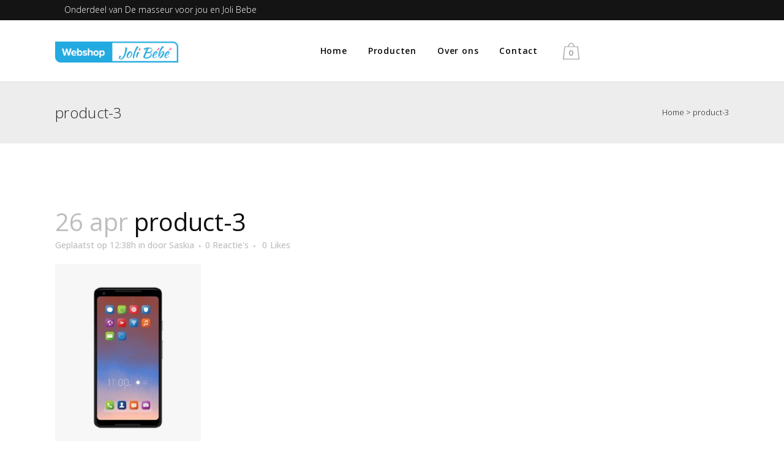

--- FILE ---
content_type: text/html; charset=UTF-8
request_url: https://www.jolivoorjou.nl/product-3/
body_size: 15748
content:
<!DOCTYPE html>
<html lang="nl-NL">
<head>
	<meta charset="UTF-8" />
	
				<meta name="viewport" content="width=device-width,initial-scale=1,user-scalable=no">
		
            
                        <link rel="shortcut icon" type="image/x-icon" href="https://www.jolivoorjou.nl/wp-content/themes/bridge/img/favicon.ico">
            <link rel="apple-touch-icon" href="https://www.jolivoorjou.nl/wp-content/themes/bridge/img/favicon.ico"/>
        
	<link rel="profile" href="http://gmpg.org/xfn/11" />
	<link rel="pingback" href="https://www.jolivoorjou.nl/xmlrpc.php" />

	<title>Webshop Jolibebe | product-3</title>
<meta name='robots' content='max-image-preview:large' />
<script>window._wca = window._wca || [];</script>
<link rel='dns-prefetch' href='//stats.wp.com' />
<link rel='dns-prefetch' href='//secure.gravatar.com' />
<link rel='dns-prefetch' href='//fonts.googleapis.com' />
<link rel='dns-prefetch' href='//v0.wordpress.com' />
<link rel='dns-prefetch' href='//c0.wp.com' />
<link rel="alternate" type="application/rss+xml" title="Webshop Jolibebe &raquo; feed" href="https://www.jolivoorjou.nl/feed/" />
<link rel="alternate" type="application/rss+xml" title="Webshop Jolibebe &raquo; reactiesfeed" href="https://www.jolivoorjou.nl/comments/feed/" />
<link rel="alternate" type="application/rss+xml" title="Webshop Jolibebe &raquo; product-3 reactiesfeed" href="https://www.jolivoorjou.nl/feed/?attachment_id=129" />
<script type="text/javascript">
/* <![CDATA[ */
window._wpemojiSettings = {"baseUrl":"https:\/\/s.w.org\/images\/core\/emoji\/15.0.3\/72x72\/","ext":".png","svgUrl":"https:\/\/s.w.org\/images\/core\/emoji\/15.0.3\/svg\/","svgExt":".svg","source":{"concatemoji":"https:\/\/www.jolivoorjou.nl\/wp-includes\/js\/wp-emoji-release.min.js?ver=6.6.1"}};
/*! This file is auto-generated */
!function(i,n){var o,s,e;function c(e){try{var t={supportTests:e,timestamp:(new Date).valueOf()};sessionStorage.setItem(o,JSON.stringify(t))}catch(e){}}function p(e,t,n){e.clearRect(0,0,e.canvas.width,e.canvas.height),e.fillText(t,0,0);var t=new Uint32Array(e.getImageData(0,0,e.canvas.width,e.canvas.height).data),r=(e.clearRect(0,0,e.canvas.width,e.canvas.height),e.fillText(n,0,0),new Uint32Array(e.getImageData(0,0,e.canvas.width,e.canvas.height).data));return t.every(function(e,t){return e===r[t]})}function u(e,t,n){switch(t){case"flag":return n(e,"\ud83c\udff3\ufe0f\u200d\u26a7\ufe0f","\ud83c\udff3\ufe0f\u200b\u26a7\ufe0f")?!1:!n(e,"\ud83c\uddfa\ud83c\uddf3","\ud83c\uddfa\u200b\ud83c\uddf3")&&!n(e,"\ud83c\udff4\udb40\udc67\udb40\udc62\udb40\udc65\udb40\udc6e\udb40\udc67\udb40\udc7f","\ud83c\udff4\u200b\udb40\udc67\u200b\udb40\udc62\u200b\udb40\udc65\u200b\udb40\udc6e\u200b\udb40\udc67\u200b\udb40\udc7f");case"emoji":return!n(e,"\ud83d\udc26\u200d\u2b1b","\ud83d\udc26\u200b\u2b1b")}return!1}function f(e,t,n){var r="undefined"!=typeof WorkerGlobalScope&&self instanceof WorkerGlobalScope?new OffscreenCanvas(300,150):i.createElement("canvas"),a=r.getContext("2d",{willReadFrequently:!0}),o=(a.textBaseline="top",a.font="600 32px Arial",{});return e.forEach(function(e){o[e]=t(a,e,n)}),o}function t(e){var t=i.createElement("script");t.src=e,t.defer=!0,i.head.appendChild(t)}"undefined"!=typeof Promise&&(o="wpEmojiSettingsSupports",s=["flag","emoji"],n.supports={everything:!0,everythingExceptFlag:!0},e=new Promise(function(e){i.addEventListener("DOMContentLoaded",e,{once:!0})}),new Promise(function(t){var n=function(){try{var e=JSON.parse(sessionStorage.getItem(o));if("object"==typeof e&&"number"==typeof e.timestamp&&(new Date).valueOf()<e.timestamp+604800&&"object"==typeof e.supportTests)return e.supportTests}catch(e){}return null}();if(!n){if("undefined"!=typeof Worker&&"undefined"!=typeof OffscreenCanvas&&"undefined"!=typeof URL&&URL.createObjectURL&&"undefined"!=typeof Blob)try{var e="postMessage("+f.toString()+"("+[JSON.stringify(s),u.toString(),p.toString()].join(",")+"));",r=new Blob([e],{type:"text/javascript"}),a=new Worker(URL.createObjectURL(r),{name:"wpTestEmojiSupports"});return void(a.onmessage=function(e){c(n=e.data),a.terminate(),t(n)})}catch(e){}c(n=f(s,u,p))}t(n)}).then(function(e){for(var t in e)n.supports[t]=e[t],n.supports.everything=n.supports.everything&&n.supports[t],"flag"!==t&&(n.supports.everythingExceptFlag=n.supports.everythingExceptFlag&&n.supports[t]);n.supports.everythingExceptFlag=n.supports.everythingExceptFlag&&!n.supports.flag,n.DOMReady=!1,n.readyCallback=function(){n.DOMReady=!0}}).then(function(){return e}).then(function(){var e;n.supports.everything||(n.readyCallback(),(e=n.source||{}).concatemoji?t(e.concatemoji):e.wpemoji&&e.twemoji&&(t(e.twemoji),t(e.wpemoji)))}))}((window,document),window._wpemojiSettings);
/* ]]> */
</script>
<style id='wp-emoji-styles-inline-css' type='text/css'>

	img.wp-smiley, img.emoji {
		display: inline !important;
		border: none !important;
		box-shadow: none !important;
		height: 1em !important;
		width: 1em !important;
		margin: 0 0.07em !important;
		vertical-align: -0.1em !important;
		background: none !important;
		padding: 0 !important;
	}
</style>
<link rel='stylesheet' id='wp-block-library-css' href='https://c0.wp.com/c/6.6.1/wp-includes/css/dist/block-library/style.min.css' type='text/css' media='all' />
<link rel='stylesheet' id='mediaelement-css' href='https://c0.wp.com/c/6.6.1/wp-includes/js/mediaelement/mediaelementplayer-legacy.min.css' type='text/css' media='all' />
<link rel='stylesheet' id='wp-mediaelement-css' href='https://c0.wp.com/c/6.6.1/wp-includes/js/mediaelement/wp-mediaelement.min.css' type='text/css' media='all' />
<style id='jetpack-sharing-buttons-style-inline-css' type='text/css'>
.jetpack-sharing-buttons__services-list{display:flex;flex-direction:row;flex-wrap:wrap;gap:0;list-style-type:none;margin:5px;padding:0}.jetpack-sharing-buttons__services-list.has-small-icon-size{font-size:12px}.jetpack-sharing-buttons__services-list.has-normal-icon-size{font-size:16px}.jetpack-sharing-buttons__services-list.has-large-icon-size{font-size:24px}.jetpack-sharing-buttons__services-list.has-huge-icon-size{font-size:36px}@media print{.jetpack-sharing-buttons__services-list{display:none!important}}.editor-styles-wrapper .wp-block-jetpack-sharing-buttons{gap:0;padding-inline-start:0}ul.jetpack-sharing-buttons__services-list.has-background{padding:1.25em 2.375em}
</style>
<style id='classic-theme-styles-inline-css' type='text/css'>
/*! This file is auto-generated */
.wp-block-button__link{color:#fff;background-color:#32373c;border-radius:9999px;box-shadow:none;text-decoration:none;padding:calc(.667em + 2px) calc(1.333em + 2px);font-size:1.125em}.wp-block-file__button{background:#32373c;color:#fff;text-decoration:none}
</style>
<style id='global-styles-inline-css' type='text/css'>
:root{--wp--preset--aspect-ratio--square: 1;--wp--preset--aspect-ratio--4-3: 4/3;--wp--preset--aspect-ratio--3-4: 3/4;--wp--preset--aspect-ratio--3-2: 3/2;--wp--preset--aspect-ratio--2-3: 2/3;--wp--preset--aspect-ratio--16-9: 16/9;--wp--preset--aspect-ratio--9-16: 9/16;--wp--preset--color--black: #000000;--wp--preset--color--cyan-bluish-gray: #abb8c3;--wp--preset--color--white: #ffffff;--wp--preset--color--pale-pink: #f78da7;--wp--preset--color--vivid-red: #cf2e2e;--wp--preset--color--luminous-vivid-orange: #ff6900;--wp--preset--color--luminous-vivid-amber: #fcb900;--wp--preset--color--light-green-cyan: #7bdcb5;--wp--preset--color--vivid-green-cyan: #00d084;--wp--preset--color--pale-cyan-blue: #8ed1fc;--wp--preset--color--vivid-cyan-blue: #0693e3;--wp--preset--color--vivid-purple: #9b51e0;--wp--preset--gradient--vivid-cyan-blue-to-vivid-purple: linear-gradient(135deg,rgba(6,147,227,1) 0%,rgb(155,81,224) 100%);--wp--preset--gradient--light-green-cyan-to-vivid-green-cyan: linear-gradient(135deg,rgb(122,220,180) 0%,rgb(0,208,130) 100%);--wp--preset--gradient--luminous-vivid-amber-to-luminous-vivid-orange: linear-gradient(135deg,rgba(252,185,0,1) 0%,rgba(255,105,0,1) 100%);--wp--preset--gradient--luminous-vivid-orange-to-vivid-red: linear-gradient(135deg,rgba(255,105,0,1) 0%,rgb(207,46,46) 100%);--wp--preset--gradient--very-light-gray-to-cyan-bluish-gray: linear-gradient(135deg,rgb(238,238,238) 0%,rgb(169,184,195) 100%);--wp--preset--gradient--cool-to-warm-spectrum: linear-gradient(135deg,rgb(74,234,220) 0%,rgb(151,120,209) 20%,rgb(207,42,186) 40%,rgb(238,44,130) 60%,rgb(251,105,98) 80%,rgb(254,248,76) 100%);--wp--preset--gradient--blush-light-purple: linear-gradient(135deg,rgb(255,206,236) 0%,rgb(152,150,240) 100%);--wp--preset--gradient--blush-bordeaux: linear-gradient(135deg,rgb(254,205,165) 0%,rgb(254,45,45) 50%,rgb(107,0,62) 100%);--wp--preset--gradient--luminous-dusk: linear-gradient(135deg,rgb(255,203,112) 0%,rgb(199,81,192) 50%,rgb(65,88,208) 100%);--wp--preset--gradient--pale-ocean: linear-gradient(135deg,rgb(255,245,203) 0%,rgb(182,227,212) 50%,rgb(51,167,181) 100%);--wp--preset--gradient--electric-grass: linear-gradient(135deg,rgb(202,248,128) 0%,rgb(113,206,126) 100%);--wp--preset--gradient--midnight: linear-gradient(135deg,rgb(2,3,129) 0%,rgb(40,116,252) 100%);--wp--preset--font-size--small: 13px;--wp--preset--font-size--medium: 20px;--wp--preset--font-size--large: 36px;--wp--preset--font-size--x-large: 42px;--wp--preset--font-family--inter: "Inter", sans-serif;--wp--preset--font-family--cardo: Cardo;--wp--preset--spacing--20: 0.44rem;--wp--preset--spacing--30: 0.67rem;--wp--preset--spacing--40: 1rem;--wp--preset--spacing--50: 1.5rem;--wp--preset--spacing--60: 2.25rem;--wp--preset--spacing--70: 3.38rem;--wp--preset--spacing--80: 5.06rem;--wp--preset--shadow--natural: 6px 6px 9px rgba(0, 0, 0, 0.2);--wp--preset--shadow--deep: 12px 12px 50px rgba(0, 0, 0, 0.4);--wp--preset--shadow--sharp: 6px 6px 0px rgba(0, 0, 0, 0.2);--wp--preset--shadow--outlined: 6px 6px 0px -3px rgba(255, 255, 255, 1), 6px 6px rgba(0, 0, 0, 1);--wp--preset--shadow--crisp: 6px 6px 0px rgba(0, 0, 0, 1);}:where(.is-layout-flex){gap: 0.5em;}:where(.is-layout-grid){gap: 0.5em;}body .is-layout-flex{display: flex;}.is-layout-flex{flex-wrap: wrap;align-items: center;}.is-layout-flex > :is(*, div){margin: 0;}body .is-layout-grid{display: grid;}.is-layout-grid > :is(*, div){margin: 0;}:where(.wp-block-columns.is-layout-flex){gap: 2em;}:where(.wp-block-columns.is-layout-grid){gap: 2em;}:where(.wp-block-post-template.is-layout-flex){gap: 1.25em;}:where(.wp-block-post-template.is-layout-grid){gap: 1.25em;}.has-black-color{color: var(--wp--preset--color--black) !important;}.has-cyan-bluish-gray-color{color: var(--wp--preset--color--cyan-bluish-gray) !important;}.has-white-color{color: var(--wp--preset--color--white) !important;}.has-pale-pink-color{color: var(--wp--preset--color--pale-pink) !important;}.has-vivid-red-color{color: var(--wp--preset--color--vivid-red) !important;}.has-luminous-vivid-orange-color{color: var(--wp--preset--color--luminous-vivid-orange) !important;}.has-luminous-vivid-amber-color{color: var(--wp--preset--color--luminous-vivid-amber) !important;}.has-light-green-cyan-color{color: var(--wp--preset--color--light-green-cyan) !important;}.has-vivid-green-cyan-color{color: var(--wp--preset--color--vivid-green-cyan) !important;}.has-pale-cyan-blue-color{color: var(--wp--preset--color--pale-cyan-blue) !important;}.has-vivid-cyan-blue-color{color: var(--wp--preset--color--vivid-cyan-blue) !important;}.has-vivid-purple-color{color: var(--wp--preset--color--vivid-purple) !important;}.has-black-background-color{background-color: var(--wp--preset--color--black) !important;}.has-cyan-bluish-gray-background-color{background-color: var(--wp--preset--color--cyan-bluish-gray) !important;}.has-white-background-color{background-color: var(--wp--preset--color--white) !important;}.has-pale-pink-background-color{background-color: var(--wp--preset--color--pale-pink) !important;}.has-vivid-red-background-color{background-color: var(--wp--preset--color--vivid-red) !important;}.has-luminous-vivid-orange-background-color{background-color: var(--wp--preset--color--luminous-vivid-orange) !important;}.has-luminous-vivid-amber-background-color{background-color: var(--wp--preset--color--luminous-vivid-amber) !important;}.has-light-green-cyan-background-color{background-color: var(--wp--preset--color--light-green-cyan) !important;}.has-vivid-green-cyan-background-color{background-color: var(--wp--preset--color--vivid-green-cyan) !important;}.has-pale-cyan-blue-background-color{background-color: var(--wp--preset--color--pale-cyan-blue) !important;}.has-vivid-cyan-blue-background-color{background-color: var(--wp--preset--color--vivid-cyan-blue) !important;}.has-vivid-purple-background-color{background-color: var(--wp--preset--color--vivid-purple) !important;}.has-black-border-color{border-color: var(--wp--preset--color--black) !important;}.has-cyan-bluish-gray-border-color{border-color: var(--wp--preset--color--cyan-bluish-gray) !important;}.has-white-border-color{border-color: var(--wp--preset--color--white) !important;}.has-pale-pink-border-color{border-color: var(--wp--preset--color--pale-pink) !important;}.has-vivid-red-border-color{border-color: var(--wp--preset--color--vivid-red) !important;}.has-luminous-vivid-orange-border-color{border-color: var(--wp--preset--color--luminous-vivid-orange) !important;}.has-luminous-vivid-amber-border-color{border-color: var(--wp--preset--color--luminous-vivid-amber) !important;}.has-light-green-cyan-border-color{border-color: var(--wp--preset--color--light-green-cyan) !important;}.has-vivid-green-cyan-border-color{border-color: var(--wp--preset--color--vivid-green-cyan) !important;}.has-pale-cyan-blue-border-color{border-color: var(--wp--preset--color--pale-cyan-blue) !important;}.has-vivid-cyan-blue-border-color{border-color: var(--wp--preset--color--vivid-cyan-blue) !important;}.has-vivid-purple-border-color{border-color: var(--wp--preset--color--vivid-purple) !important;}.has-vivid-cyan-blue-to-vivid-purple-gradient-background{background: var(--wp--preset--gradient--vivid-cyan-blue-to-vivid-purple) !important;}.has-light-green-cyan-to-vivid-green-cyan-gradient-background{background: var(--wp--preset--gradient--light-green-cyan-to-vivid-green-cyan) !important;}.has-luminous-vivid-amber-to-luminous-vivid-orange-gradient-background{background: var(--wp--preset--gradient--luminous-vivid-amber-to-luminous-vivid-orange) !important;}.has-luminous-vivid-orange-to-vivid-red-gradient-background{background: var(--wp--preset--gradient--luminous-vivid-orange-to-vivid-red) !important;}.has-very-light-gray-to-cyan-bluish-gray-gradient-background{background: var(--wp--preset--gradient--very-light-gray-to-cyan-bluish-gray) !important;}.has-cool-to-warm-spectrum-gradient-background{background: var(--wp--preset--gradient--cool-to-warm-spectrum) !important;}.has-blush-light-purple-gradient-background{background: var(--wp--preset--gradient--blush-light-purple) !important;}.has-blush-bordeaux-gradient-background{background: var(--wp--preset--gradient--blush-bordeaux) !important;}.has-luminous-dusk-gradient-background{background: var(--wp--preset--gradient--luminous-dusk) !important;}.has-pale-ocean-gradient-background{background: var(--wp--preset--gradient--pale-ocean) !important;}.has-electric-grass-gradient-background{background: var(--wp--preset--gradient--electric-grass) !important;}.has-midnight-gradient-background{background: var(--wp--preset--gradient--midnight) !important;}.has-small-font-size{font-size: var(--wp--preset--font-size--small) !important;}.has-medium-font-size{font-size: var(--wp--preset--font-size--medium) !important;}.has-large-font-size{font-size: var(--wp--preset--font-size--large) !important;}.has-x-large-font-size{font-size: var(--wp--preset--font-size--x-large) !important;}
:where(.wp-block-post-template.is-layout-flex){gap: 1.25em;}:where(.wp-block-post-template.is-layout-grid){gap: 1.25em;}
:where(.wp-block-columns.is-layout-flex){gap: 2em;}:where(.wp-block-columns.is-layout-grid){gap: 2em;}
:root :where(.wp-block-pullquote){font-size: 1.5em;line-height: 1.6;}
</style>
<link rel='stylesheet' id='contact-form-7-css' href='https://www.jolivoorjou.nl/wp-content/plugins/contact-form-7/includes/css/styles.css?ver=5.9.8' type='text/css' media='all' />
<style id='woocommerce-inline-inline-css' type='text/css'>
.woocommerce form .form-row .required { visibility: visible; }
</style>
<link rel='stylesheet' id='woo-variation-swatches-css' href='https://www.jolivoorjou.nl/wp-content/plugins/woo-variation-swatches/assets/css/frontend.min.css?ver=1725215776' type='text/css' media='all' />
<style id='woo-variation-swatches-inline-css' type='text/css'>
:root {
--wvs-tick:url("data:image/svg+xml;utf8,%3Csvg filter='drop-shadow(0px 0px 2px rgb(0 0 0 / .8))' xmlns='http://www.w3.org/2000/svg'  viewBox='0 0 30 30'%3E%3Cpath fill='none' stroke='%23ffffff' stroke-linecap='round' stroke-linejoin='round' stroke-width='4' d='M4 16L11 23 27 7'/%3E%3C/svg%3E");

--wvs-cross:url("data:image/svg+xml;utf8,%3Csvg filter='drop-shadow(0px 0px 5px rgb(255 255 255 / .6))' xmlns='http://www.w3.org/2000/svg' width='72px' height='72px' viewBox='0 0 24 24'%3E%3Cpath fill='none' stroke='%23ff0000' stroke-linecap='round' stroke-width='0.6' d='M5 5L19 19M19 5L5 19'/%3E%3C/svg%3E");
--wvs-single-product-item-width:30px;
--wvs-single-product-item-height:30px;
--wvs-single-product-item-font-size:16px}
</style>
<link rel='stylesheet' id='bridge-default-style-css' href='https://www.jolivoorjou.nl/wp-content/themes/bridge/style.css?ver=6.6.1' type='text/css' media='all' />
<link rel='stylesheet' id='bridge-qode-font_awesome-css' href='https://www.jolivoorjou.nl/wp-content/themes/bridge/css/font-awesome/css/font-awesome.min.css?ver=6.6.1' type='text/css' media='all' />
<link rel='stylesheet' id='bridge-qode-font_elegant-css' href='https://www.jolivoorjou.nl/wp-content/themes/bridge/css/elegant-icons/style.min.css?ver=6.6.1' type='text/css' media='all' />
<link rel='stylesheet' id='bridge-qode-linea_icons-css' href='https://www.jolivoorjou.nl/wp-content/themes/bridge/css/linea-icons/style.css?ver=6.6.1' type='text/css' media='all' />
<link rel='stylesheet' id='bridge-qode-dripicons-css' href='https://www.jolivoorjou.nl/wp-content/themes/bridge/css/dripicons/dripicons.css?ver=6.6.1' type='text/css' media='all' />
<link rel='stylesheet' id='bridge-qode-kiko-css' href='https://www.jolivoorjou.nl/wp-content/themes/bridge/css/kiko/kiko-all.css?ver=6.6.1' type='text/css' media='all' />
<link rel='stylesheet' id='bridge-qode-font_awesome_5-css' href='https://www.jolivoorjou.nl/wp-content/themes/bridge/css/font-awesome-5/css/font-awesome-5.min.css?ver=6.6.1' type='text/css' media='all' />
<link rel='stylesheet' id='bridge-stylesheet-css' href='https://www.jolivoorjou.nl/wp-content/themes/bridge/css/stylesheet.min.css?ver=6.6.1' type='text/css' media='all' />
<style id='bridge-stylesheet-inline-css' type='text/css'>
   .postid-129.disabled_footer_top .footer_top_holder, .postid-129.disabled_footer_bottom .footer_bottom_holder { display: none;}


</style>
<link rel='stylesheet' id='bridge-woocommerce-css' href='https://www.jolivoorjou.nl/wp-content/themes/bridge/css/woocommerce.min.css?ver=6.6.1' type='text/css' media='all' />
<link rel='stylesheet' id='bridge-woocommerce-responsive-css' href='https://www.jolivoorjou.nl/wp-content/themes/bridge/css/woocommerce_responsive.min.css?ver=6.6.1' type='text/css' media='all' />
<link rel='stylesheet' id='bridge-print-css' href='https://www.jolivoorjou.nl/wp-content/themes/bridge/css/print.css?ver=6.6.1' type='text/css' media='all' />
<link rel='stylesheet' id='bridge-style-dynamic-css' href='https://www.jolivoorjou.nl/wp-content/themes/bridge/css/style_dynamic_callback.php?ver=6.6.1' type='text/css' media='all' />
<link rel='stylesheet' id='bridge-responsive-css' href='https://www.jolivoorjou.nl/wp-content/themes/bridge/css/responsive.min.css?ver=6.6.1' type='text/css' media='all' />
<link rel='stylesheet' id='bridge-style-dynamic-responsive-css' href='https://www.jolivoorjou.nl/wp-content/themes/bridge/css/style_dynamic_responsive_callback.php?ver=6.6.1' type='text/css' media='all' />
<style id='bridge-style-dynamic-responsive-inline-css' type='text/css'>
@media only screen and (max-width: 600px){
    .wpcf7-form .two_columns_form_with_space{
        width: 100%;
    }

    .wpcf7-form .two_columns_form_with_space .column_left, .wpcf7-form .two_columns_form_with_space .column_right{
        display: block;
        width: 100%;
        padding: 0;
    }

    .cf7_custom_style_1 input.wpcf7-form-control.wpcf7-submit{
        width: 100%;
        box-sizing: border-box;
        text-align: center;
        margin-top: 10px;
    }
}

@media only screen and (max-width: 767px){
.q_logo img {
    top: -90%!important;
}
}

.woocommerce div.product .summary p.price, .woocommerce div.product .summary p.price span.amount {
    padding-bottom: 10px;
}
.woocommerce #content .quantity .minus, .woocommerce #content .quantity .plus, .woocommerce .quantity .minus, .woocommerce .quantity .plus, .woocommerce-page #content .quantity .minus, .woocommerce-page #content .quantity .plus, .woocommerce-page .quantity .minus, .woocommerce-page .quantity .plus {
    width: 50px;
    height: 50px;
    line-height: 50px;
    font-size: 24px;
    border-radius: 50px;
}
.woocommerce div.product .cart .quantity {
    padding-top: 0px;
    padding-bottom: 30px;
}
.q_accordion_holder.accordion .ui-accordion-header, .q_accordion_holder.accordion.with_icon .ui-accordion-header {
    color: #fff;
    text-transform:  none;
    font-size: 14px;
    font-family: Open Sans;
    padding-bottom: 10px;
}
.q_accordion_holder.accordion.boxed .ui-accordion-header {
    background-color: #010101;
}
.q_accordion_holder.accordion.boxed .ui-accordion-header:hover {
    color: #9d9d9d !important;
}
.woocommerce div.product .cart, .woocommerce div.product .product_meta {
    margin: 40px 0;
}
.woocommerce div.product div.related .qode-related-upsells-title, .woocommerce div.product div.related h4, .woocommerce div.product div.upsells .qode-related-upsells-title, .woocommerce div.product div.upsells h4 {
    padding-top: 50px;
}

.woocommerce ul.products li.product:hover .add-to-cart-button, .woocommerce ul.products li.product:hover .added_to_cart, .woocommerce ul.products li.product:hover a.qbutton.out-of-stock-button {
    padding: 0 40px;
}
.shopping_cart_header .header_cart{
    height: 27px;
    width: 27px;
    background-size: 27px 27px;
}

.shopping_cart_header .header_cart span{
    height: 27px;
    width: 27px;
    line-height: 32px;
}

.woocommerce ul.products li.product a.product-category.product-info, .woocommerce-page ul.products li.product a.product-category.product-info {
    padding-top: 11px;
}

.woocommerce .product .onsale.out-of-stock-button {
    margin: 6px 0 0 6px;
}
.woocommerce .product .onsale:not(.out-of-stock-button), .woocommerce .product .single-onsale {
    margin:  6px 0 0 6px;
}
.footer_top .widget.widget_nav_menu li{
    padding: 0 0 9px;
}
.shopping_cart_dropdown .qbutton.white{
    background-color: #fff;
    border-color: #fff;
    color: #000;
}

.shopping_cart_dropdown .qbutton.white:hover{
    background-color: #000;
    border-color: #000;
    color: #fff;
}

.container_inner.default_template_holder.clearfix {
    padding-top: 50px!important;
}

.woocommerce ul.products li.product h6, .qode_product_list_holder .product_title {
    font-family: Open Sans, sans-serif;
    font-size: 18px;
    color: #0e0e0e;
    text-align: center!important;
    padding: 0;
}


.woocommerce ul.products li.product .price {
text-align:center;
}

.woocommerce ul.products li.product {
    margin-bottom: 74px;
    -webkit-box-shadow: 0px 0px 20px 0px rgba(191,191,191,0.23);
    -moz-box-shadow: 0px 0px 20px 0px rgba(191,191,191,0.23);
    box-shadow: 0px 0px 20px 0px rgba(191,191,191,0.23);
}

.woocommerce ul.products li.product a.qbutton:hover, .woocommerce .single_add_to_cart_button:hover, .woocommerce .woocommerce-message a.button, .woocommerce ul.products li.product .added_to_cart {
    background-color: #01ceff!important;
    color: #ffffff;
    border-color: #01ceff!important;
border-radius:50px;
}

.woocommerce ul.products li.product a.qbutton:hover, .woocommerce .single_add_to_cart_button:hover, .woocommerce .woocommerce-message a.button:hover, .woocommerce ul.products li.product .added_to_cart:hover {
    background-color: #1e73be;
    color: #ffffff;
    border-color: #1e73be;
border-radius:50px;
}

.woocommerce ul.products li.product, .woocommerce ul.products li.product a.product-category, .woocommerce-page ul.products li.product a.product-category {
    display: block;
    height: 100%;
    background-color: #fff;
    border-bottom-right-radius: 30px;
border-top-left-radius: 30px;
}

.woocommerce ul.products li.product .image-wrapper {
    border-top-left-radius: 30px!important;
}

.q_logo img {
    display: block;
    opacity: 1;
    position: absolute;
    top: -150%;
    width: auto!important;
    max-width: none;
    -webkit-transition: opacity .6s ease-in-out;
    transition: opacity .6s ease-in-out;
}

.woocommerce table.cart div.coupon .input-text, .woocommerce-page table.cart div.coupon .input-text {
    background-color: #efefef;
    outline: 0;
    resize: none;
    font-family: Raleway,sans-serif;
    font-weight: 400;
    color: #818181;
    border: none;
}
</style>
<link rel='stylesheet' id='js_composer_front-css' href='https://www.jolivoorjou.nl/wp-content/plugins/js_composer/assets/css/js_composer.min.css?ver=6.2.0' type='text/css' media='all' />
<link rel='stylesheet' id='bridge-style-handle-google-fonts-css' href='https://fonts.googleapis.com/css?family=Raleway%3A100%2C200%2C300%2C400%2C500%2C600%2C700%2C800%2C900%2C100italic%2C300italic%2C400italic%2C700italic%7COpen+Sans%3A100%2C200%2C300%2C400%2C500%2C600%2C700%2C800%2C900%2C100italic%2C300italic%2C400italic%2C700italic&#038;subset=latin%2Clatin-ext&#038;ver=1.0.0' type='text/css' media='all' />
<link rel='stylesheet' id='bridge-core-dashboard-style-css' href='https://www.jolivoorjou.nl/wp-content/plugins/bridge-core/modules/core-dashboard/assets/css/core-dashboard.min.css?ver=6.6.1' type='text/css' media='all' />
<link rel='stylesheet' id='dhvc-woocommerce-page-awesome-css' href='https://www.jolivoorjou.nl/wp-content/plugins/dhvc-woocommerce-page/assets/fonts/awesome/css/font-awesome.min.css?ver=4.0.3' type='text/css' media='all' />
<link rel='stylesheet' id='dhvc-woocommerce-page-css' href='https://www.jolivoorjou.nl/wp-content/plugins/dhvc-woocommerce-page/assets/css/style.css?ver=4.2' type='text/css' media='all' />
<link rel='stylesheet' id='jetpack_css-css' href='https://c0.wp.com/p/jetpack/13.7/css/jetpack.css' type='text/css' media='all' />
<script type="text/javascript" src="https://c0.wp.com/c/6.6.1/wp-includes/js/jquery/jquery.min.js" id="jquery-core-js"></script>
<script type="text/javascript" src="https://c0.wp.com/c/6.6.1/wp-includes/js/jquery/jquery-migrate.min.js" id="jquery-migrate-js"></script>
<script type="text/javascript" src="https://c0.wp.com/p/woocommerce/9.2.3/assets/js/jquery-blockui/jquery.blockUI.min.js" id="jquery-blockui-js" data-wp-strategy="defer"></script>
<script type="text/javascript" id="wc-add-to-cart-js-extra">
/* <![CDATA[ */
var wc_add_to_cart_params = {"ajax_url":"\/wp-admin\/admin-ajax.php","wc_ajax_url":"\/?wc-ajax=%%endpoint%%","i18n_view_cart":"Bekijk winkelwagen","cart_url":"https:\/\/www.jolivoorjou.nl\/winkelmand\/","is_cart":"","cart_redirect_after_add":"no"};
/* ]]> */
</script>
<script type="text/javascript" src="https://c0.wp.com/p/woocommerce/9.2.3/assets/js/frontend/add-to-cart.min.js" id="wc-add-to-cart-js" data-wp-strategy="defer"></script>
<script type="text/javascript" src="https://c0.wp.com/p/woocommerce/9.2.3/assets/js/js-cookie/js.cookie.min.js" id="js-cookie-js" defer="defer" data-wp-strategy="defer"></script>
<script type="text/javascript" id="woocommerce-js-extra">
/* <![CDATA[ */
var woocommerce_params = {"ajax_url":"\/wp-admin\/admin-ajax.php","wc_ajax_url":"\/?wc-ajax=%%endpoint%%"};
/* ]]> */
</script>
<script type="text/javascript" src="https://c0.wp.com/p/woocommerce/9.2.3/assets/js/frontend/woocommerce.min.js" id="woocommerce-js" defer="defer" data-wp-strategy="defer"></script>
<script type="text/javascript" src="https://www.jolivoorjou.nl/wp-content/plugins/js_composer/assets/js/vendors/woocommerce-add-to-cart.js?ver=6.2.0" id="vc_woocommerce-add-to-cart-js-js"></script>
<script type="text/javascript" src="https://stats.wp.com/s-202604.js" id="woocommerce-analytics-js" defer="defer" data-wp-strategy="defer"></script>
<script type="text/javascript" src="https://c0.wp.com/p/woocommerce/9.2.3/assets/js/select2/select2.full.min.js" id="select2-js" defer="defer" data-wp-strategy="defer"></script>
<link rel="https://api.w.org/" href="https://www.jolivoorjou.nl/wp-json/" /><link rel="alternate" title="JSON" type="application/json" href="https://www.jolivoorjou.nl/wp-json/wp/v2/media/129" /><link rel="EditURI" type="application/rsd+xml" title="RSD" href="https://www.jolivoorjou.nl/xmlrpc.php?rsd" />
<meta name="generator" content="WordPress 6.6.1" />
<meta name="generator" content="WooCommerce 9.2.3" />
<link rel='shortlink' href='https://wp.me/aaXbzk-25' />
<link rel="alternate" title="oEmbed (JSON)" type="application/json+oembed" href="https://www.jolivoorjou.nl/wp-json/oembed/1.0/embed?url=https%3A%2F%2Fwww.jolivoorjou.nl%2Fproduct-3%2F" />
<link rel="alternate" title="oEmbed (XML)" type="text/xml+oembed" href="https://www.jolivoorjou.nl/wp-json/oembed/1.0/embed?url=https%3A%2F%2Fwww.jolivoorjou.nl%2Fproduct-3%2F&#038;format=xml" />
<meta name="mpu-version" content="1.2.6" />	<style>img#wpstats{display:none}</style>
			<noscript><style>.woocommerce-product-gallery{ opacity: 1 !important; }</style></noscript>
	<style type="text/css">.recentcomments a{display:inline !important;padding:0 !important;margin:0 !important;}</style><meta name="generator" content="Powered by WPBakery Page Builder - drag and drop page builder for WordPress."/>

<!-- Jetpack Open Graph Tags -->
<meta property="og:type" content="article" />
<meta property="og:title" content="product-3" />
<meta property="og:url" content="https://www.jolivoorjou.nl/product-3/" />
<meta property="og:description" content="Bezoek het bericht voor meer." />
<meta property="article:published_time" content="2018-04-26T12:38:28+00:00" />
<meta property="article:modified_time" content="2018-04-26T12:38:28+00:00" />
<meta property="og:site_name" content="Webshop Jolibebe" />
<meta property="og:image" content="https://www.jolivoorjou.nl/wp-content/uploads/2018/04/product-3.jpg" />
<meta property="og:image:alt" content="m" />
<meta property="og:locale" content="nl_NL" />
<meta name="twitter:text:title" content="product-3" />
<meta name="twitter:image" content="https://www.jolivoorjou.nl/wp-content/uploads/2018/04/product-3.jpg?w=640" />
<meta name="twitter:image:alt" content="m" />
<meta name="twitter:card" content="summary_large_image" />
<meta name="twitter:description" content="Bezoek het bericht voor meer." />

<!-- End Jetpack Open Graph Tags -->
<style id='wp-fonts-local' type='text/css'>
@font-face{font-family:Inter;font-style:normal;font-weight:300 900;font-display:fallback;src:url('https://www.jolivoorjou.nl/wp-content/plugins/woocommerce/assets/fonts/Inter-VariableFont_slnt,wght.woff2') format('woff2');font-stretch:normal;}
@font-face{font-family:Cardo;font-style:normal;font-weight:400;font-display:fallback;src:url('https://www.jolivoorjou.nl/wp-content/plugins/woocommerce/assets/fonts/cardo_normal_400.woff2') format('woff2');}
</style>
<noscript><style> .wpb_animate_when_almost_visible { opacity: 1; }</style></noscript></head>

<body class="attachment attachment-template-default single single-attachment postid-129 attachmentid-129 attachment-jpeg theme-bridge bridge-core-2.2.9 woocommerce-no-js woo-variation-swatches wvs-behavior-blur wvs-theme-bridge wvs-show-label wvs-tooltip  qode_grid_1200 hide_top_bar_on_mobile_header columns-4 qode-product-single-wide-gallery qode-theme-ver-21.6 qode-theme-bridge qode_header_in_grid wpb-js-composer js-comp-ver-6.2.0 vc_responsive" itemscope itemtype="http://schema.org/WebPage">




<div class="wrapper">
	<div class="wrapper_inner">

    
		<!-- Google Analytics start -->
				<!-- Google Analytics end -->

		
	<header class=" has_top scroll_top  regular with_border page_header">
    <div class="header_inner clearfix">
                <div class="header_top_bottom_holder">
            	<div class="header_top clearfix" style='' >
				<div class="container">
			<div class="container_inner clearfix">
														<div class="left">
						<div class="inner">
							<div class="header-widget widget_text header-left-widget">			<div class="textwidget"><p><span style="color:#fff;">Onderdeel van</span> <a href="https://www.demasseurvoorjou.nl" style="color:#fff;">De masseur voor jou</span> en <a href="https://www.jolibebe.nl" style="color:#fff;">Joli Bebe</span></p>
</div>
		</div>						</div>
					</div>
					<div class="right">
						<div class="inner">
							<div class="header-widget widget_text header-right-widget">&nbsp;			<div class="textwidget"><p><span style="color: #fff;">Gratis verzending vanaf €50</span></p>
</div>
		</div>						</div>
					</div>
													</div>
		</div>
		</div>

            <div class="header_bottom clearfix" style='' >
                                <div class="container">
                    <div class="container_inner clearfix">
                                                    
                            <div class="header_inner_left">
                                									<div class="mobile_menu_button">
		<span>
			<i class="qode_icon_font_awesome fa fa-bars " ></i>		</span>
	</div>
                                <div class="logo_wrapper" >
	<div class="q_logo">
		<a itemprop="url" href="https://www.jolivoorjou.nl/" >
             <img itemprop="image" class="normal" src="https://www.jolivoorjou.nl/wp-content/uploads/2019/05/WebshopLogo@2x.jpg" alt="Logo"> 			 <img itemprop="image" class="light" src="https://www.jolivoorjou.nl/wp-content/themes/bridge/img/logo.png" alt="Logo"/> 			 <img itemprop="image" class="dark" src="https://www.jolivoorjou.nl/wp-content/themes/bridge/img/logo_black.png" alt="Logo"/> 			 <img itemprop="image" class="sticky" src="https://www.jolivoorjou.nl/wp-content/themes/bridge/img/logo_black.png" alt="Logo"/> 			 <img itemprop="image" class="mobile" src="https://www.jolivoorjou.nl/wp-content/uploads/2019/06/Logo.jpg" alt="Logo"/> 					</a>
	</div>
	</div>                                                            </div>
                                                                    <div class="header_inner_right">
                                        <div class="side_menu_button_wrapper right">
                                                                                            <div class="header_bottom_right_widget_holder"><div class="header_bottom_widget widget_woocommerce-dropdown-cart">		<div class="shopping_cart_outer">
		<div class="shopping_cart_inner">
		<div class="shopping_cart_header">
			<a class="header_cart" href="https://www.jolivoorjou.nl/winkelmand/"><span class="header_cart_span">0</span></a>
			<div class="shopping_cart_dropdown">
			<div class="shopping_cart_dropdown_inner">
									<ul class="cart_list product_list_widget">
													<li>Geen producten in het winkelwagentje.</li>
											</ul>
				</div>
                <a itemprop="url" href="https://www.jolivoorjou.nl/winkelmand/" class="qbutton white view-cart">Winkelwagentje <i class="fa fa-shopping-cart"></i></a>
				<span class="total">Totaal:<span><span class="woocommerce-Price-amount amount"><bdi><span class="woocommerce-Price-currencySymbol">&euro;</span>0.00</bdi></span></span></span>
	</div>
</div>
		</div>
		</div>
	</div></div>
                                                                                                                                    <div class="side_menu_button">
                                                                                                                                                
                                            </div>
                                        </div>
                                    </div>
                                
                                
                                <nav class="main_menu drop_down right">
                                    <ul id="menu-main-menu" class=""><li id="nav-menu-item-198" class="menu-item menu-item-type-post_type menu-item-object-page menu-item-home  narrow"><a href="https://www.jolivoorjou.nl/" class=""><i class="menu_icon blank fa"></i><span>Home</span><span class="plus"></span></a></li>
<li id="nav-menu-item-312" class="menu-item menu-item-type-post_type menu-item-object-page menu-item-has-children  has_sub narrow"><a href="https://www.jolivoorjou.nl/producten/" class=""><i class="menu_icon blank fa"></i><span>Producten</span><span class="plus"></span></a>
<div class="second"><div class="inner"><ul>
	<li id="nav-menu-item-1304" class="menu-item menu-item-type-custom menu-item-object-custom "><a href="https://www.jolivoorjou.nl/product/cadeaubon-joli/" class=""><i class="menu_icon blank fa"></i><span>Cadeaubon Baby Spa</span><span class="plus"></span></a></li>
	<li id="nav-menu-item-1305" class="menu-item menu-item-type-custom menu-item-object-custom "><a href="https://www.jolivoorjou.nl/product/cadeaubon-dmvj/" class=""><i class="menu_icon blank fa"></i><span>Cadeaubon Praktijk</span><span class="plus"></span></a></li>
	<li id="nav-menu-item-879" class="menu-item menu-item-type-custom menu-item-object-custom "><a href="https://www.jolivoorjou.nl/product-categorie/alles-voor-jouw-baby" class=""><i class="menu_icon blank fa"></i><span>Alles voor jouw baby</span><span class="plus"></span></a></li>
	<li id="nav-menu-item-518" class="menu-item menu-item-type-custom menu-item-object-custom "></li>
	<li id="nav-menu-item-519" class="menu-item menu-item-type-custom menu-item-object-custom "><a href="https://www.jolivoorjou.nl/product-categorie/naif-verzorging" class=""><i class="menu_icon blank fa"></i><span>Naïf verzorging</span><span class="plus"></span></a></li>
	<li id="nav-menu-item-904" class="menu-item menu-item-type-custom menu-item-object-custom "></li>
	<li id="nav-menu-item-1490" class="menu-item menu-item-type-custom menu-item-object-custom "></li>
	<li id="nav-menu-item-1368" class="menu-item menu-item-type-custom menu-item-object-custom "><a href="https://www.jolivoorjou.nl/product-categorie/zechsal" class=""><i class="menu_icon blank fa"></i><span>Zechsal Magnesium</span><span class="plus"></span></a></li>
	<li id="nav-menu-item-516" class="menu-item menu-item-type-custom menu-item-object-custom "><a href="https://www.jolivoorjou.nl/product-categorie/sales" class=""><i class="menu_icon blank fa"></i><span>Sales</span><span class="plus"></span></a></li>
</ul></div></div>
</li>
<li id="nav-menu-item-313" class="menu-item menu-item-type-post_type menu-item-object-page  narrow"><a href="https://www.jolivoorjou.nl/over-ons/" class=""><i class="menu_icon blank fa"></i><span>Over ons</span><span class="plus"></span></a></li>
<li id="nav-menu-item-349" class="menu-item menu-item-type-post_type menu-item-object-page  narrow"><a href="https://www.jolivoorjou.nl/contact/" class=""><i class="menu_icon blank fa"></i><span>Contact</span><span class="plus"></span></a></li>
</ul>                                </nav>
                                							    <nav class="mobile_menu">
	<ul id="menu-main-menu-1" class=""><li id="mobile-menu-item-198" class="menu-item menu-item-type-post_type menu-item-object-page menu-item-home "><a href="https://www.jolivoorjou.nl/" class=""><span>Home</span></a><span class="mobile_arrow"><i class="fa fa-angle-right"></i><i class="fa fa-angle-down"></i></span></li>
<li id="mobile-menu-item-312" class="menu-item menu-item-type-post_type menu-item-object-page menu-item-has-children  has_sub"><a href="https://www.jolivoorjou.nl/producten/" class=""><span>Producten</span></a><span class="mobile_arrow"><i class="fa fa-angle-right"></i><i class="fa fa-angle-down"></i></span>
<ul class="sub_menu">
	<li id="mobile-menu-item-1304" class="menu-item menu-item-type-custom menu-item-object-custom "><a href="https://www.jolivoorjou.nl/product/cadeaubon-joli/" class=""><span>Cadeaubon Baby Spa</span></a><span class="mobile_arrow"><i class="fa fa-angle-right"></i><i class="fa fa-angle-down"></i></span></li>
	<li id="mobile-menu-item-1305" class="menu-item menu-item-type-custom menu-item-object-custom "><a href="https://www.jolivoorjou.nl/product/cadeaubon-dmvj/" class=""><span>Cadeaubon Praktijk</span></a><span class="mobile_arrow"><i class="fa fa-angle-right"></i><i class="fa fa-angle-down"></i></span></li>
	<li id="mobile-menu-item-879" class="menu-item menu-item-type-custom menu-item-object-custom "><a href="https://www.jolivoorjou.nl/product-categorie/alles-voor-jouw-baby" class=""><span>Alles voor jouw baby</span></a><span class="mobile_arrow"><i class="fa fa-angle-right"></i><i class="fa fa-angle-down"></i></span></li>
	<li id="mobile-menu-item-518" class="menu-item menu-item-type-custom menu-item-object-custom "></li>
	<li id="mobile-menu-item-519" class="menu-item menu-item-type-custom menu-item-object-custom "><a href="https://www.jolivoorjou.nl/product-categorie/naif-verzorging" class=""><span>Naïf verzorging</span></a><span class="mobile_arrow"><i class="fa fa-angle-right"></i><i class="fa fa-angle-down"></i></span></li>
	<li id="mobile-menu-item-904" class="menu-item menu-item-type-custom menu-item-object-custom "></li>
	<li id="mobile-menu-item-1490" class="menu-item menu-item-type-custom menu-item-object-custom "></li>
	<li id="mobile-menu-item-1368" class="menu-item menu-item-type-custom menu-item-object-custom "><a href="https://www.jolivoorjou.nl/product-categorie/zechsal" class=""><span>Zechsal Magnesium</span></a><span class="mobile_arrow"><i class="fa fa-angle-right"></i><i class="fa fa-angle-down"></i></span></li>
	<li id="mobile-menu-item-516" class="menu-item menu-item-type-custom menu-item-object-custom "><a href="https://www.jolivoorjou.nl/product-categorie/sales" class=""><span>Sales</span></a><span class="mobile_arrow"><i class="fa fa-angle-right"></i><i class="fa fa-angle-down"></i></span></li>
</ul>
</li>
<li id="mobile-menu-item-313" class="menu-item menu-item-type-post_type menu-item-object-page "><a href="https://www.jolivoorjou.nl/over-ons/" class=""><span>Over ons</span></a><span class="mobile_arrow"><i class="fa fa-angle-right"></i><i class="fa fa-angle-down"></i></span></li>
<li id="mobile-menu-item-349" class="menu-item menu-item-type-post_type menu-item-object-page "><a href="https://www.jolivoorjou.nl/contact/" class=""><span>Contact</span></a><span class="mobile_arrow"><i class="fa fa-angle-right"></i><i class="fa fa-angle-down"></i></span></li>
</ul></nav>                                                                                        </div>
                    </div>
                                    </div>
            </div>
        </div>
</header>	<a id="back_to_top" href="#">
        <span class="fa-stack">
            <i class="qode_icon_font_awesome fa fa-arrow-up " ></i>        </span>
	</a>
	
	
    
    	
    
    <div class="content content_top_margin_none">
        <div class="content_inner  ">
    
		<div class="title_outer title_without_animation"    data-height="100">
		<div class="title title_size_medium  position_left " style="height:100px;background-color:#ededed;">
			<div class="image not_responsive"></div>
										<div class="title_holder"  style="padding-top:0;height:100px;">
					<div class="container">
						<div class="container_inner clearfix">
								<div class="title_subtitle_holder" >
                                                                																		<h1 ><span>product-3</span></h1>
																	
																												<div class="breadcrumb" > <div class="breadcrumbs"><div itemprop="breadcrumb" class="breadcrumbs_inner"><a href="https://www.jolivoorjou.nl/">Home</a><span class="delimiter">&nbsp;>&nbsp;</span><span class="current">product-3</span></div></div></div>
																	                                                            </div>
						</div>
					</div>
				</div>
								</div>
			</div>
										<div class="container">
														<div class="container_inner default_template_holder" >
															<div class="blog_single blog_holder">
								<article id="post-129" class="post-129 attachment type-attachment status-inherit hentry">
			<div class="post_content_holder">
								<div class="post_text">
					<div class="post_text_inner">
						<h2 itemprop="name" class="entry_title"><span itemprop="dateCreated" class="date entry_date updated">26 apr<meta itemprop="interactionCount" content="UserComments: 0"/></span> product-3</h2>
						<div class="post_info">
							<span class="time">Geplaatst op 12:38h</span>
							in 							<span class="post_author">
								door								<a itemprop="author" class="post_author_link" href="https://www.jolivoorjou.nl/author/saskiavwoudenbergziggo-nl/">Saskia</a>
							</span>
															<span class="dots"><i class="fa fa-square"></i></span><a itemprop="url" class="post_comments" href="https://www.jolivoorjou.nl/product-3/#respond" target="_self">0 Reactie&#039;s</a>
							                                        <span class="dots"><i class="fa fa-square"></i></span>
        <div class="blog_like">
            <a  href="#" class="qode-like" id="qode-like-129" title="Like this">0<span>  Likes</span></a>        </div>
        						</div>
						<p class="attachment"><a href='https://www.jolivoorjou.nl/wp-content/uploads/2018/04/product-3.jpg'><img fetchpriority="high" decoding="async" width="238" height="300" src="https://www.jolivoorjou.nl/wp-content/uploads/2018/04/product-3-238x300.jpg" class="attachment-medium size-medium" alt="m" srcset="https://www.jolivoorjou.nl/wp-content/uploads/2018/04/product-3-238x300.jpg 238w, https://www.jolivoorjou.nl/wp-content/uploads/2018/04/product-3-768x967.jpg 768w, https://www.jolivoorjou.nl/wp-content/uploads/2018/04/product-3-700x881.jpg 700w, https://www.jolivoorjou.nl/wp-content/uploads/2018/04/product-3-600x755.jpg 600w, https://www.jolivoorjou.nl/wp-content/uploads/2018/04/product-3.jpg 800w" sizes="(max-width: 238px) 100vw, 238px" /></a></p>
					</div>
				</div>
			</div>
		
	    	</article>													<div class="comment_holder clearfix" id="comments">
<div class="comment_number"><div class="comment_number_inner"><h5>Geen reactie&#039;s</h5></div></div>
<div class="comments">
</div></div>
 <div class="comment_pager">
	<p></p>
 </div>
 <div class="comment_form">
		<div id="respond" class="comment-respond">
		<h3 id="reply-title" class="comment-reply-title"><h5>Geef een reactie</h5> <small><a rel="nofollow" id="cancel-comment-reply-link" href="/product-3/#respond" style="display:none;">Annuleer reactie</a></small></h3><form action="https://www.jolivoorjou.nl/wp-comments-post.php" method="post" id="commentform" class="comment-form"><textarea id="comment" placeholder="Schrijf hier uw reactie..." name="comment" cols="45" rows="8" aria-required="true"></textarea><div class="three_columns clearfix"><div class="column1"><div class="column_inner"><input id="author" name="author" placeholder="Uw volledige naam" type="text" value="" aria-required='true' /></div></div>
<div class="column2"><div class="column_inner"><input id="email" name="email" placeholder="E-mailadres" type="text" value="" aria-required='true' /></div></div>
<div class="column3"><div class="column_inner"><input id="url" name="url" type="text" placeholder="Website" value="" /></div></div></div>
<p class="comment-form-cookies-consent"><input id="wp-comment-cookies-consent" name="wp-comment-cookies-consent" type="checkbox" value="yes" /><label for="wp-comment-cookies-consent">Save my name, email, and website in this browser for the next time I comment.</label></p>
<p class="form-submit"><input name="submit" type="submit" id="submit_comment" class="submit" value="Verzend" /> <input type='hidden' name='comment_post_ID' value='129' id='comment_post_ID' />
<input type='hidden' name='comment_parent' id='comment_parent' value='0' />
</p></form>	</div><!-- #respond -->
	</div>						                        </div>

                    					</div>
                                 </div>
	


		
	</div>
</div>



	<footer >
		<div class="footer_inner clearfix">
				<div class="footer_top_holder">
            			<div class="footer_top">
								<div class="container">
					<div class="container_inner">
																	<div class="four_columns clearfix">
								<div class="column1 footer_col1">
									<div class="column_inner">
										<div id="custom_html-2" class="widget_text widget widget_custom_html"><h5>Over Joli Bébé</h5><div class="textwidget custom-html-widget">Joli Bébé is de meest persoonlijk en veelzijdige Baby Spa van Nederland gevestigd in Montfoort exclusief voor baby’s. In deze veilige en rustgevende ruimte kan de baby ongestoord genieten van een unieke vorm van hydrotherapie in combinatie met masseren. </div></div>									</div>
								</div>
								<div class="column2 footer_col2">
									<div class="column_inner">
										<div id="custom_html-9" class="widget_text widget widget_custom_html"><h5>Over De Masseur voor jou</h5><div class="textwidget custom-html-widget">De Masseur voor jou is de specialist op het gebied van massage, verzorging en blessurepreventie</div></div>									</div>
								</div>
								<div class="column3 footer_col3">
									<div class="column_inner">
										<div id="custom_html-6" class="widget_text widget widget_custom_html"><h5>Bestellingen</h5><div class="textwidget custom-html-widget"><a href="www.jolibebe.nl/algemene-voorwaarden">Algemene voorwaarden</a><br>
<a href="www.jolibebe.nl/retourneren">Retourneren</a>
</div></div><div id="custom_html-10" class="widget_text widget widget_custom_html"><h5>Websites</h5><div class="textwidget custom-html-widget">www.jolibebe.nl
www.demasseurvoorjou.nl</div></div>									</div>
								</div>
								<div class="column4 footer_col4">
									<div class="column_inner">
										<div id="custom_html-5" class="widget_text widget widget_custom_html"><h5>Volg jij ons al online?</h5><div class="textwidget custom-html-widget"></div></div><span class='q_social_icon_holder circle_social' data-color=#01ceff ><a itemprop='url' href='https://www.facebook.com/jolibebebabyspaenwellness' target='_self'><span class='fa-stack ' style='background-color: #fff;font-size: 20px;'><i class="qode_icon_font_awesome fa fa-facebook " style="color: #01ceff;font-size: 20px;" ></i></span></a></span><span class='q_social_icon_holder circle_social' data-color=#01ceff ><a itemprop='url' href='https://www.instagram.com/jolibebe_babyspa/' target='_self'><span class='fa-stack ' style='background-color: #fff;font-size: 20px;'><i class="qode_icon_font_awesome fa fa-instagram " style="color: #01ceff;font-size: 20px;" ></i></span></a></span><span class='q_social_icon_holder circle_social' data-color=#01ceff ><a itemprop='url' href='https://www.linkedin.com/in/saskia-van-woudenberg-2a6b2210b/' target='_self'><span class='fa-stack ' style='background-color: #fff;font-size: 20px;'><i class="qode_icon_font_awesome fa fa-linkedin " style="color: #01ceff;font-size: 20px;" ></i></span></a></span>									</div>
								</div>
							</div>
															</div>
				</div>
							</div>
					</div>
							<div class="footer_bottom_holder">
                									<div class="footer_bottom">
							<div class="textwidget"><p>Copyright 2017 Qode Interactive. This demo is part of the Bridge theme.</p>
</div>
					</div>
								</div>
				</div>
	</footer>
		
</div>
</div>
	<script type='text/javascript'>
		(function () {
			var c = document.body.className;
			c = c.replace(/woocommerce-no-js/, 'woocommerce-js');
			document.body.className = c;
		})();
	</script>
	<link rel='stylesheet' id='wc-blocks-style-css' href='https://c0.wp.com/p/woocommerce/9.2.3/assets/client/blocks/wc-blocks.css' type='text/css' media='all' />
<script type="text/javascript" src="https://c0.wp.com/c/6.6.1/wp-includes/js/dist/hooks.min.js" id="wp-hooks-js"></script>
<script type="text/javascript" src="https://c0.wp.com/c/6.6.1/wp-includes/js/dist/i18n.min.js" id="wp-i18n-js"></script>
<script type="text/javascript" id="wp-i18n-js-after">
/* <![CDATA[ */
wp.i18n.setLocaleData( { 'text direction\u0004ltr': [ 'ltr' ] } );
/* ]]> */
</script>
<script type="text/javascript" src="https://www.jolivoorjou.nl/wp-content/plugins/contact-form-7/includes/swv/js/index.js?ver=5.9.8" id="swv-js"></script>
<script type="text/javascript" id="contact-form-7-js-extra">
/* <![CDATA[ */
var wpcf7 = {"api":{"root":"https:\/\/www.jolivoorjou.nl\/wp-json\/","namespace":"contact-form-7\/v1"}};
/* ]]> */
</script>
<script type="text/javascript" id="contact-form-7-js-translations">
/* <![CDATA[ */
( function( domain, translations ) {
	var localeData = translations.locale_data[ domain ] || translations.locale_data.messages;
	localeData[""].domain = domain;
	wp.i18n.setLocaleData( localeData, domain );
} )( "contact-form-7", {"translation-revision-date":"2024-07-17 10:22:39+0000","generator":"GlotPress\/4.0.1","domain":"messages","locale_data":{"messages":{"":{"domain":"messages","plural-forms":"nplurals=2; plural=n != 1;","lang":"nl"},"This contact form is placed in the wrong place.":["Dit contactformulier staat op de verkeerde plek."],"Error:":["Fout:"]}},"comment":{"reference":"includes\/js\/index.js"}} );
/* ]]> */
</script>
<script type="text/javascript" src="https://www.jolivoorjou.nl/wp-content/plugins/contact-form-7/includes/js/index.js?ver=5.9.8" id="contact-form-7-js"></script>
<script type="text/javascript" src="https://c0.wp.com/c/6.6.1/wp-includes/js/underscore.min.js" id="underscore-js"></script>
<script type="text/javascript" id="wp-util-js-extra">
/* <![CDATA[ */
var _wpUtilSettings = {"ajax":{"url":"\/wp-admin\/admin-ajax.php"}};
/* ]]> */
</script>
<script type="text/javascript" src="https://c0.wp.com/c/6.6.1/wp-includes/js/wp-util.min.js" id="wp-util-js"></script>
<script type="text/javascript" id="wp-api-request-js-extra">
/* <![CDATA[ */
var wpApiSettings = {"root":"https:\/\/www.jolivoorjou.nl\/wp-json\/","nonce":"119860c838","versionString":"wp\/v2\/"};
/* ]]> */
</script>
<script type="text/javascript" src="https://c0.wp.com/c/6.6.1/wp-includes/js/api-request.min.js" id="wp-api-request-js"></script>
<script type="text/javascript" src="https://c0.wp.com/c/6.6.1/wp-includes/js/dist/url.min.js" id="wp-url-js"></script>
<script type="text/javascript" id="wp-api-fetch-js-translations">
/* <![CDATA[ */
( function( domain, translations ) {
	var localeData = translations.locale_data[ domain ] || translations.locale_data.messages;
	localeData[""].domain = domain;
	wp.i18n.setLocaleData( localeData, domain );
} )( "default", {"translation-revision-date":"2024-08-29 15:49:05+0000","generator":"GlotPress\/4.0.1","domain":"messages","locale_data":{"messages":{"":{"domain":"messages","plural-forms":"nplurals=2; plural=n != 1;","lang":"nl"},"You are probably offline.":["Je bent waarschijnlijk offline."],"Media upload failed. If this is a photo or a large image, please scale it down and try again.":["Uploaden media mislukt. Als dit een foto of een grote afbeelding is, verklein deze dan en probeer opnieuw."],"The response is not a valid JSON response.":["De reactie is geen geldige JSON-reactie."],"An unknown error occurred.":["Er is een onbekende fout opgetreden."]}},"comment":{"reference":"wp-includes\/js\/dist\/api-fetch.js"}} );
/* ]]> */
</script>
<script type="text/javascript" src="https://c0.wp.com/c/6.6.1/wp-includes/js/dist/api-fetch.min.js" id="wp-api-fetch-js"></script>
<script type="text/javascript" id="wp-api-fetch-js-after">
/* <![CDATA[ */
wp.apiFetch.use( wp.apiFetch.createRootURLMiddleware( "https://www.jolivoorjou.nl/wp-json/" ) );
wp.apiFetch.nonceMiddleware = wp.apiFetch.createNonceMiddleware( "119860c838" );
wp.apiFetch.use( wp.apiFetch.nonceMiddleware );
wp.apiFetch.use( wp.apiFetch.mediaUploadMiddleware );
wp.apiFetch.nonceEndpoint = "https://www.jolivoorjou.nl/wp-admin/admin-ajax.php?action=rest-nonce";
/* ]]> */
</script>
<script type="text/javascript" src="https://c0.wp.com/c/6.6.1/wp-includes/js/dist/vendor/wp-polyfill.min.js" id="wp-polyfill-js"></script>
<script type="text/javascript" id="woo-variation-swatches-js-extra">
/* <![CDATA[ */
var woo_variation_swatches_options = {"show_variation_label":"1","clear_on_reselect":"","variation_label_separator":":","is_mobile":"","show_variation_stock":"","stock_label_threshold":"5","cart_redirect_after_add":"no","enable_ajax_add_to_cart":"yes","cart_url":"https:\/\/www.jolivoorjou.nl\/winkelmand\/","is_cart":""};
/* ]]> */
</script>
<script type="text/javascript" src="https://www.jolivoorjou.nl/wp-content/plugins/woo-variation-swatches/assets/js/frontend.min.js?ver=1725215776" id="woo-variation-swatches-js"></script>
<script type="text/javascript" id="mailchimp-woocommerce-js-extra">
/* <![CDATA[ */
var mailchimp_public_data = {"site_url":"https:\/\/www.jolivoorjou.nl","ajax_url":"https:\/\/www.jolivoorjou.nl\/wp-admin\/admin-ajax.php","disable_carts":"","subscribers_only":"","language":"nl","allowed_to_set_cookies":"1"};
/* ]]> */
</script>
<script type="text/javascript" src="https://www.jolivoorjou.nl/wp-content/plugins/mailchimp-for-woocommerce/public/js/mailchimp-woocommerce-public.min.js?ver=4.3.1.07" id="mailchimp-woocommerce-js"></script>
<script type="text/javascript" src="https://c0.wp.com/c/6.6.1/wp-includes/js/jquery/ui/core.min.js" id="jquery-ui-core-js"></script>
<script type="text/javascript" src="https://c0.wp.com/c/6.6.1/wp-includes/js/jquery/ui/accordion.min.js" id="jquery-ui-accordion-js"></script>
<script type="text/javascript" src="https://c0.wp.com/c/6.6.1/wp-includes/js/jquery/ui/menu.min.js" id="jquery-ui-menu-js"></script>
<script type="text/javascript" src="https://c0.wp.com/c/6.6.1/wp-includes/js/dist/dom-ready.min.js" id="wp-dom-ready-js"></script>
<script type="text/javascript" id="wp-a11y-js-translations">
/* <![CDATA[ */
( function( domain, translations ) {
	var localeData = translations.locale_data[ domain ] || translations.locale_data.messages;
	localeData[""].domain = domain;
	wp.i18n.setLocaleData( localeData, domain );
} )( "default", {"translation-revision-date":"2024-08-29 15:49:05+0000","generator":"GlotPress\/4.0.1","domain":"messages","locale_data":{"messages":{"":{"domain":"messages","plural-forms":"nplurals=2; plural=n != 1;","lang":"nl"},"Notifications":["Meldingen"]}},"comment":{"reference":"wp-includes\/js\/dist\/a11y.js"}} );
/* ]]> */
</script>
<script type="text/javascript" src="https://c0.wp.com/c/6.6.1/wp-includes/js/dist/a11y.min.js" id="wp-a11y-js"></script>
<script type="text/javascript" src="https://c0.wp.com/c/6.6.1/wp-includes/js/jquery/ui/autocomplete.min.js" id="jquery-ui-autocomplete-js"></script>
<script type="text/javascript" src="https://c0.wp.com/c/6.6.1/wp-includes/js/jquery/ui/controlgroup.min.js" id="jquery-ui-controlgroup-js"></script>
<script type="text/javascript" src="https://c0.wp.com/c/6.6.1/wp-includes/js/jquery/ui/checkboxradio.min.js" id="jquery-ui-checkboxradio-js"></script>
<script type="text/javascript" src="https://c0.wp.com/c/6.6.1/wp-includes/js/jquery/ui/button.min.js" id="jquery-ui-button-js"></script>
<script type="text/javascript" src="https://c0.wp.com/c/6.6.1/wp-includes/js/jquery/ui/datepicker.min.js" id="jquery-ui-datepicker-js"></script>
<script type="text/javascript" id="jquery-ui-datepicker-js-after">
/* <![CDATA[ */
jQuery(function(jQuery){jQuery.datepicker.setDefaults({"closeText":"Sluiten","currentText":"Vandaag","monthNames":["januari","februari","maart","april","mei","juni","juli","augustus","september","oktober","november","december"],"monthNamesShort":["jan","feb","mrt","apr","mei","jun","jul","aug","sep","okt","nov","dec"],"nextText":"Volgende","prevText":"Vorige","dayNames":["zondag","maandag","dinsdag","woensdag","donderdag","vrijdag","zaterdag"],"dayNamesShort":["zo","ma","di","wo","do","vr","za"],"dayNamesMin":["Z","M","D","W","D","V","Z"],"dateFormat":"d MM yy","firstDay":1,"isRTL":false});});
/* ]]> */
</script>
<script type="text/javascript" src="https://c0.wp.com/c/6.6.1/wp-includes/js/jquery/ui/mouse.min.js" id="jquery-ui-mouse-js"></script>
<script type="text/javascript" src="https://c0.wp.com/c/6.6.1/wp-includes/js/jquery/ui/resizable.min.js" id="jquery-ui-resizable-js"></script>
<script type="text/javascript" src="https://c0.wp.com/c/6.6.1/wp-includes/js/jquery/ui/draggable.min.js" id="jquery-ui-draggable-js"></script>
<script type="text/javascript" src="https://c0.wp.com/c/6.6.1/wp-includes/js/jquery/ui/dialog.min.js" id="jquery-ui-dialog-js"></script>
<script type="text/javascript" src="https://c0.wp.com/c/6.6.1/wp-includes/js/jquery/ui/droppable.min.js" id="jquery-ui-droppable-js"></script>
<script type="text/javascript" src="https://c0.wp.com/c/6.6.1/wp-includes/js/jquery/ui/progressbar.min.js" id="jquery-ui-progressbar-js"></script>
<script type="text/javascript" src="https://c0.wp.com/c/6.6.1/wp-includes/js/jquery/ui/selectable.min.js" id="jquery-ui-selectable-js"></script>
<script type="text/javascript" src="https://c0.wp.com/c/6.6.1/wp-includes/js/jquery/ui/sortable.min.js" id="jquery-ui-sortable-js"></script>
<script type="text/javascript" src="https://c0.wp.com/c/6.6.1/wp-includes/js/jquery/ui/slider.min.js" id="jquery-ui-slider-js"></script>
<script type="text/javascript" src="https://c0.wp.com/c/6.6.1/wp-includes/js/jquery/ui/spinner.min.js" id="jquery-ui-spinner-js"></script>
<script type="text/javascript" src="https://c0.wp.com/c/6.6.1/wp-includes/js/jquery/ui/tooltip.min.js" id="jquery-ui-tooltip-js"></script>
<script type="text/javascript" src="https://c0.wp.com/c/6.6.1/wp-includes/js/jquery/ui/tabs.min.js" id="jquery-ui-tabs-js"></script>
<script type="text/javascript" src="https://c0.wp.com/c/6.6.1/wp-includes/js/jquery/ui/effect.min.js" id="jquery-effects-core-js"></script>
<script type="text/javascript" src="https://c0.wp.com/c/6.6.1/wp-includes/js/jquery/ui/effect-blind.min.js" id="jquery-effects-blind-js"></script>
<script type="text/javascript" src="https://c0.wp.com/c/6.6.1/wp-includes/js/jquery/ui/effect-bounce.min.js" id="jquery-effects-bounce-js"></script>
<script type="text/javascript" src="https://c0.wp.com/c/6.6.1/wp-includes/js/jquery/ui/effect-clip.min.js" id="jquery-effects-clip-js"></script>
<script type="text/javascript" src="https://c0.wp.com/c/6.6.1/wp-includes/js/jquery/ui/effect-drop.min.js" id="jquery-effects-drop-js"></script>
<script type="text/javascript" src="https://c0.wp.com/c/6.6.1/wp-includes/js/jquery/ui/effect-explode.min.js" id="jquery-effects-explode-js"></script>
<script type="text/javascript" src="https://c0.wp.com/c/6.6.1/wp-includes/js/jquery/ui/effect-fade.min.js" id="jquery-effects-fade-js"></script>
<script type="text/javascript" src="https://c0.wp.com/c/6.6.1/wp-includes/js/jquery/ui/effect-fold.min.js" id="jquery-effects-fold-js"></script>
<script type="text/javascript" src="https://c0.wp.com/c/6.6.1/wp-includes/js/jquery/ui/effect-highlight.min.js" id="jquery-effects-highlight-js"></script>
<script type="text/javascript" src="https://c0.wp.com/c/6.6.1/wp-includes/js/jquery/ui/effect-pulsate.min.js" id="jquery-effects-pulsate-js"></script>
<script type="text/javascript" src="https://c0.wp.com/c/6.6.1/wp-includes/js/jquery/ui/effect-size.min.js" id="jquery-effects-size-js"></script>
<script type="text/javascript" src="https://c0.wp.com/c/6.6.1/wp-includes/js/jquery/ui/effect-scale.min.js" id="jquery-effects-scale-js"></script>
<script type="text/javascript" src="https://c0.wp.com/c/6.6.1/wp-includes/js/jquery/ui/effect-shake.min.js" id="jquery-effects-shake-js"></script>
<script type="text/javascript" src="https://c0.wp.com/c/6.6.1/wp-includes/js/jquery/ui/effect-slide.min.js" id="jquery-effects-slide-js"></script>
<script type="text/javascript" src="https://c0.wp.com/c/6.6.1/wp-includes/js/jquery/ui/effect-transfer.min.js" id="jquery-effects-transfer-js"></script>
<script type="text/javascript" src="https://www.jolivoorjou.nl/wp-content/themes/bridge/js/plugins/doubletaptogo.js?ver=6.6.1" id="doubleTapToGo-js"></script>
<script type="text/javascript" src="https://www.jolivoorjou.nl/wp-content/themes/bridge/js/plugins/modernizr.min.js?ver=6.6.1" id="modernizr-js"></script>
<script type="text/javascript" src="https://www.jolivoorjou.nl/wp-content/themes/bridge/js/plugins/jquery.appear.js?ver=6.6.1" id="appear-js"></script>
<script type="text/javascript" src="https://c0.wp.com/c/6.6.1/wp-includes/js/hoverIntent.min.js" id="hoverIntent-js"></script>
<script type="text/javascript" src="https://www.jolivoorjou.nl/wp-content/themes/bridge/js/plugins/counter.js?ver=6.6.1" id="counter-js"></script>
<script type="text/javascript" src="https://www.jolivoorjou.nl/wp-content/themes/bridge/js/plugins/easypiechart.js?ver=6.6.1" id="easyPieChart-js"></script>
<script type="text/javascript" src="https://www.jolivoorjou.nl/wp-content/themes/bridge/js/plugins/mixitup.js?ver=6.6.1" id="mixItUp-js"></script>
<script type="text/javascript" src="https://www.jolivoorjou.nl/wp-content/themes/bridge/js/plugins/jquery.prettyPhoto.js?ver=6.6.1" id="prettyphoto-js"></script>
<script type="text/javascript" src="https://www.jolivoorjou.nl/wp-content/themes/bridge/js/plugins/jquery.fitvids.js?ver=6.6.1" id="fitvids-js"></script>
<script type="text/javascript" src="https://www.jolivoorjou.nl/wp-content/themes/bridge/js/plugins/jquery.flexslider-min.js?ver=6.6.1" id="flexslider-js"></script>
<script type="text/javascript" id="mediaelement-core-js-before">
/* <![CDATA[ */
var mejsL10n = {"language":"nl","strings":{"mejs.download-file":"Bestand downloaden","mejs.install-flash":"Je gebruikt een browser die geen Flash Player heeft ingeschakeld of ge\u00efnstalleerd. Zet de Flash Player plugin aan of download de nieuwste versie van https:\/\/get.adobe.com\/flashplayer\/","mejs.fullscreen":"Volledig scherm","mejs.play":"Afspelen","mejs.pause":"Pauzeren","mejs.time-slider":"Tijdschuifbalk","mejs.time-help-text":"Gebruik Links\/Rechts pijltoetsen om \u00e9\u00e9n seconde vooruit te spoelen, Omhoog\/Omlaag pijltoetsen om tien seconden vooruit te spoelen.","mejs.live-broadcast":"Live uitzending","mejs.volume-help-text":"Gebruik Omhoog\/Omlaag pijltoetsen om het volume te verhogen of te verlagen.","mejs.unmute":"Geluid aan","mejs.mute":"Dempen","mejs.volume-slider":"Volumeschuifbalk","mejs.video-player":"Videospeler","mejs.audio-player":"Audiospeler","mejs.captions-subtitles":"Bijschriften\/ondertitels","mejs.captions-chapters":"Hoofdstukken","mejs.none":"Geen","mejs.afrikaans":"Afrikaans","mejs.albanian":"Albanees","mejs.arabic":"Arabisch","mejs.belarusian":"Wit-Russisch","mejs.bulgarian":"Bulgaars","mejs.catalan":"Catalaans","mejs.chinese":"Chinees","mejs.chinese-simplified":"Chinees (Versimpeld)","mejs.chinese-traditional":"Chinees (Traditioneel)","mejs.croatian":"Kroatisch","mejs.czech":"Tsjechisch","mejs.danish":"Deens","mejs.dutch":"Nederlands","mejs.english":"Engels","mejs.estonian":"Estlands","mejs.filipino":"Filipijns","mejs.finnish":"Fins","mejs.french":"Frans","mejs.galician":"Galicisch","mejs.german":"Duits","mejs.greek":"Grieks","mejs.haitian-creole":"Ha\u00eftiaans Creools","mejs.hebrew":"Hebreeuws","mejs.hindi":"Hindi","mejs.hungarian":"Hongaars","mejs.icelandic":"IJslands","mejs.indonesian":"Indonesisch","mejs.irish":"Iers","mejs.italian":"Italiaans","mejs.japanese":"Japans","mejs.korean":"Koreaans","mejs.latvian":"Lets","mejs.lithuanian":"Litouws","mejs.macedonian":"Macedonisch","mejs.malay":"Maleis","mejs.maltese":"Maltees","mejs.norwegian":"Noors","mejs.persian":"Perzisch","mejs.polish":"Pools","mejs.portuguese":"Portugees","mejs.romanian":"Roemeens","mejs.russian":"Russisch","mejs.serbian":"Servisch","mejs.slovak":"Slovaaks","mejs.slovenian":"Sloveens","mejs.spanish":"Spaans","mejs.swahili":"Swahili","mejs.swedish":"Zweeds","mejs.tagalog":"Tagalog","mejs.thai":"Thais","mejs.turkish":"Turks","mejs.ukrainian":"Oekra\u00efens","mejs.vietnamese":"Vietnamees","mejs.welsh":"Wels","mejs.yiddish":"Jiddisch"}};
/* ]]> */
</script>
<script type="text/javascript" src="https://c0.wp.com/c/6.6.1/wp-includes/js/mediaelement/mediaelement-and-player.min.js" id="mediaelement-core-js"></script>
<script type="text/javascript" src="https://c0.wp.com/c/6.6.1/wp-includes/js/mediaelement/mediaelement-migrate.min.js" id="mediaelement-migrate-js"></script>
<script type="text/javascript" id="mediaelement-js-extra">
/* <![CDATA[ */
var _wpmejsSettings = {"pluginPath":"\/wp-includes\/js\/mediaelement\/","classPrefix":"mejs-","stretching":"responsive","audioShortcodeLibrary":"mediaelement","videoShortcodeLibrary":"mediaelement"};
/* ]]> */
</script>
<script type="text/javascript" src="https://c0.wp.com/c/6.6.1/wp-includes/js/mediaelement/wp-mediaelement.min.js" id="wp-mediaelement-js"></script>
<script type="text/javascript" src="https://www.jolivoorjou.nl/wp-content/themes/bridge/js/plugins/infinitescroll.min.js?ver=6.6.1" id="infiniteScroll-js"></script>
<script type="text/javascript" src="https://www.jolivoorjou.nl/wp-content/themes/bridge/js/plugins/jquery.waitforimages.js?ver=6.6.1" id="waitforimages-js"></script>
<script type="text/javascript" src="https://c0.wp.com/c/6.6.1/wp-includes/js/jquery/jquery.form.min.js" id="jquery-form-js"></script>
<script type="text/javascript" src="https://www.jolivoorjou.nl/wp-content/themes/bridge/js/plugins/waypoints.min.js?ver=6.6.1" id="waypoints-js"></script>
<script type="text/javascript" src="https://www.jolivoorjou.nl/wp-content/themes/bridge/js/plugins/jplayer.min.js?ver=6.6.1" id="jplayer-js"></script>
<script type="text/javascript" src="https://www.jolivoorjou.nl/wp-content/themes/bridge/js/plugins/bootstrap.carousel.js?ver=6.6.1" id="bootstrapCarousel-js"></script>
<script type="text/javascript" src="https://www.jolivoorjou.nl/wp-content/themes/bridge/js/plugins/skrollr.js?ver=6.6.1" id="skrollr-js"></script>
<script type="text/javascript" src="https://www.jolivoorjou.nl/wp-content/themes/bridge/js/plugins/Chart.min.js?ver=6.6.1" id="charts-js"></script>
<script type="text/javascript" src="https://www.jolivoorjou.nl/wp-content/themes/bridge/js/plugins/jquery.easing.1.3.js?ver=6.6.1" id="easing-js"></script>
<script type="text/javascript" src="https://www.jolivoorjou.nl/wp-content/themes/bridge/js/plugins/abstractBaseClass.js?ver=6.6.1" id="abstractBaseClass-js"></script>
<script type="text/javascript" src="https://www.jolivoorjou.nl/wp-content/themes/bridge/js/plugins/jquery.countdown.js?ver=6.6.1" id="countdown-js"></script>
<script type="text/javascript" src="https://www.jolivoorjou.nl/wp-content/themes/bridge/js/plugins/jquery.multiscroll.min.js?ver=6.6.1" id="multiscroll-js"></script>
<script type="text/javascript" src="https://www.jolivoorjou.nl/wp-content/themes/bridge/js/plugins/jquery.justifiedGallery.min.js?ver=6.6.1" id="justifiedGallery-js"></script>
<script type="text/javascript" src="https://www.jolivoorjou.nl/wp-content/themes/bridge/js/plugins/bigtext.js?ver=6.6.1" id="bigtext-js"></script>
<script type="text/javascript" src="https://www.jolivoorjou.nl/wp-content/themes/bridge/js/plugins/jquery.sticky-kit.min.js?ver=6.6.1" id="stickyKit-js"></script>
<script type="text/javascript" src="https://www.jolivoorjou.nl/wp-content/themes/bridge/js/plugins/owl.carousel.min.js?ver=6.6.1" id="owlCarousel-js"></script>
<script type="text/javascript" src="https://www.jolivoorjou.nl/wp-content/themes/bridge/js/plugins/typed.js?ver=6.6.1" id="typed-js"></script>
<script type="text/javascript" src="https://www.jolivoorjou.nl/wp-content/themes/bridge/js/plugins/jquery.carouFredSel-6.2.1.min.js?ver=6.6.1" id="carouFredSel-js"></script>
<script type="text/javascript" src="https://www.jolivoorjou.nl/wp-content/themes/bridge/js/plugins/lemmon-slider.min.js?ver=6.6.1" id="lemmonSlider-js"></script>
<script type="text/javascript" src="https://www.jolivoorjou.nl/wp-content/themes/bridge/js/plugins/jquery.fullPage.min.js?ver=6.6.1" id="one_page_scroll-js"></script>
<script type="text/javascript" src="https://www.jolivoorjou.nl/wp-content/themes/bridge/js/plugins/jquery.mousewheel.min.js?ver=6.6.1" id="mousewheel-js"></script>
<script type="text/javascript" src="https://www.jolivoorjou.nl/wp-content/themes/bridge/js/plugins/jquery.touchSwipe.min.js?ver=6.6.1" id="touchSwipe-js"></script>
<script type="text/javascript" src="https://www.jolivoorjou.nl/wp-content/themes/bridge/js/plugins/jquery.isotope.min.js?ver=6.6.1" id="isotope-js"></script>
<script type="text/javascript" src="https://www.jolivoorjou.nl/wp-content/themes/bridge/js/plugins/packery-mode.pkgd.min.js?ver=6.6.1" id="packery-js"></script>
<script type="text/javascript" src="https://www.jolivoorjou.nl/wp-content/themes/bridge/js/plugins/jquery.stretch.js?ver=6.6.1" id="stretch-js"></script>
<script type="text/javascript" src="https://www.jolivoorjou.nl/wp-content/themes/bridge/js/plugins/imagesloaded.js?ver=6.6.1" id="imagesLoaded-js"></script>
<script type="text/javascript" src="https://www.jolivoorjou.nl/wp-content/themes/bridge/js/plugins/rangeslider.min.js?ver=6.6.1" id="rangeSlider-js"></script>
<script type="text/javascript" src="https://www.jolivoorjou.nl/wp-content/themes/bridge/js/plugins/jquery.event.move.js?ver=6.6.1" id="eventMove-js"></script>
<script type="text/javascript" src="https://www.jolivoorjou.nl/wp-content/themes/bridge/js/plugins/jquery.twentytwenty.js?ver=6.6.1" id="twentytwenty-js"></script>
<script type="text/javascript" src="https://www.jolivoorjou.nl/wp-content/themes/bridge/js/plugins/swiper.min.js?ver=6.6.1" id="swiper-js"></script>
<script type="text/javascript" src="https://www.jolivoorjou.nl/wp-content/themes/bridge/js/default_dynamic_callback.php?ver=6.6.1" id="bridge-default-dynamic-js"></script>
<script type="text/javascript" id="bridge-default-js-extra">
/* <![CDATA[ */
var QodeAdminAjax = {"ajaxurl":"https:\/\/www.jolivoorjou.nl\/wp-admin\/admin-ajax.php"};
var qodeGlobalVars = {"vars":{"qodeAddingToCartLabel":"Adding to Cart...","page_scroll_amount_for_sticky":""}};
/* ]]> */
</script>
<script type="text/javascript" src="https://www.jolivoorjou.nl/wp-content/themes/bridge/js/default.min.js?ver=6.6.1" id="bridge-default-js"></script>
<script type="text/javascript" src="https://c0.wp.com/c/6.6.1/wp-includes/js/comment-reply.min.js" id="comment-reply-js" async="async" data-wp-strategy="async"></script>
<script type="text/javascript" src="https://www.jolivoorjou.nl/wp-content/plugins/js_composer/assets/js/dist/js_composer_front.min.js?ver=6.2.0" id="wpb_composer_front_js-js"></script>
<script type="text/javascript" src="https://www.jolivoorjou.nl/wp-content/themes/bridge/js/woocommerce.min.js?ver=6.6.1" id="bridge-woocommerce-js"></script>
<script type="text/javascript" id="qode-like-js-extra">
/* <![CDATA[ */
var qodeLike = {"ajaxurl":"https:\/\/www.jolivoorjou.nl\/wp-admin\/admin-ajax.php"};
/* ]]> */
</script>
<script type="text/javascript" src="https://www.jolivoorjou.nl/wp-content/themes/bridge/js/plugins/qode-like.min.js?ver=6.6.1" id="qode-like-js"></script>
<script type="text/javascript" src="https://c0.wp.com/p/woocommerce/9.2.3/assets/js/sourcebuster/sourcebuster.min.js" id="sourcebuster-js-js"></script>
<script type="text/javascript" id="wc-order-attribution-js-extra">
/* <![CDATA[ */
var wc_order_attribution = {"params":{"lifetime":1.0e-5,"session":30,"base64":false,"ajaxurl":"https:\/\/www.jolivoorjou.nl\/wp-admin\/admin-ajax.php","prefix":"wc_order_attribution_","allowTracking":true},"fields":{"source_type":"current.typ","referrer":"current_add.rf","utm_campaign":"current.cmp","utm_source":"current.src","utm_medium":"current.mdm","utm_content":"current.cnt","utm_id":"current.id","utm_term":"current.trm","utm_source_platform":"current.plt","utm_creative_format":"current.fmt","utm_marketing_tactic":"current.tct","session_entry":"current_add.ep","session_start_time":"current_add.fd","session_pages":"session.pgs","session_count":"udata.vst","user_agent":"udata.uag"}};
/* ]]> */
</script>
<script type="text/javascript" src="https://c0.wp.com/p/woocommerce/9.2.3/assets/js/frontend/order-attribution.min.js" id="wc-order-attribution-js"></script>
<script type="text/javascript" src="https://stats.wp.com/e-202604.js" id="jetpack-stats-js" data-wp-strategy="defer"></script>
<script type="text/javascript" id="jetpack-stats-js-after">
/* <![CDATA[ */
_stq = window._stq || [];
_stq.push([ "view", JSON.parse("{\"v\":\"ext\",\"blog\":\"161869186\",\"post\":\"129\",\"tz\":\"1\",\"srv\":\"www.jolivoorjou.nl\",\"j\":\"1:13.7\"}") ]);
_stq.push([ "clickTrackerInit", "161869186", "129" ]);
/* ]]> */
</script>
</body>
</html>	